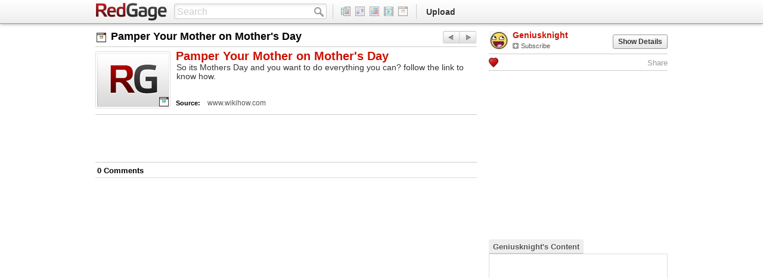

--- FILE ---
content_type: text/html
request_url: http://www.redgage.com/links/geniusknight/pamper-your-mother-on-mother-s-day.html
body_size: 23891
content:
<!DOCTYPE html>
<html lang="en">

<head>
	<meta charset="utf-8">
        <title>Pamper Your Mother on Mother&#39;s Day | RedGage</title>
	<meta name="description" content="So its Mothers Day and you want to do everything you can? follow the link to know how.">
	<meta name="author" content="Geniusknight">
	<meta name="keywords" content="pamper, your, mother, on, mothers, Day">

	<!-- Le styles -->

<link href="/css/bootstrap.css?ver=1391795984" rel="stylesheet">
<link href="/css/redgage.css?ver=1391795984" rel="stylesheet">
<link href="/css/admin.css?ver=1391795984" rel="stylesheet">
<link href="/css/popup.css?ver=1391795984" rel="stylesheet">
<link href="/css/page/about.css?ver=1391795984" rel="stylesheet">
<link href="/css/page/collection.css?ver=1391795984" rel="stylesheet">
<link href="/css/page/content.css?ver=1391795984" rel="stylesheet">
<link href="/css/page/contest.css?ver=1391795984" rel="stylesheet">
<link href="/css/page/dashboard.css?ver=1391795984" rel="stylesheet">
<link href="/css/page/gettingstarted.css?ver=1391795984" rel="stylesheet">
<link href="/css/page/help.css?ver=1391795984" rel="stylesheet">
<link href="/css/page/main.css?ver=1391795984" rel="stylesheet">
<link href="/css/page/manager.css?ver=1391795984" rel="stylesheet">
<link href="/css/page/multiplier.css?ver=1391795984" rel="stylesheet">
<link href="/css/page/profile.css?ver=1391795984" rel="stylesheet">
<link href="/css/page/upload.css?ver=1391795984" rel="stylesheet">



<link href="/css/jquery.meow.css" rel="stylesheet">
<link rel="stylesheet" href="/js/plugin/fancybox/jquery.fancybox.css?v=2.0.5" type="text/css" media="screen" />
<link rel="stylesheet" href="/js/plugin/fancybox/helpers/jquery.fancybox-buttons.css?v=2.0.5" type="text/css" media="screen" />
<link rel="stylesheet" href="/js/plugin/fancybox/helpers/jquery.fancybox-thumbs.css?v=2.0.5" type="text/css" media="screen" />
<link rel="stylesheet" href="/js/plugin/mediaelement/mediaelementplayer.css?v=2.11.2" type="text/css" media="screen" />
<!--link rel="stylesheet" href="/js/plugin/tiny_mce/themes/advanced/skins/default/ui.css" type="text/css" media="screen" /-->
<!--link rel="stylesheet" href="/js/plugin/tiny_mce/plugins/inlinepopups/skins/clearlooks2/window.css" type="text/css" media="screen" -->


<!-- Le HTML5 shim, for IE6-8 support of HTML5 elements -->
<!--[if lt IE 9]>
	<script src="//html5shim.googlecode.com/svn/trunk/html5.js"></script>
	<style type="text/css">
		#header #logo{
			background:url(/img/logo.png) no-repeat;
		}
	</style>
<![endif]-->

<!-- Le fav and touch icons -->
<link rel="shortcut icon" href="/favicon.ico">
<link rel="apple-touch-icon" href="/img/apple-touch-icon.png">
<link rel="apple-touch-icon" sizes="72x72" href="/img/apple-touch-icon-72x72.png">
<link rel="apple-touch-icon" sizes="114x114" href="/img/apple-touch-icon-114x114.png">

<script type="text/javascript" charset="utf-8" src="//ajax.googleapis.com/ajax/libs/jquery/1.8.0/jquery.min.js"></script>
<script type="text/javascript" charset="utf-8" src="/js/plugin/jquery.oembed.js"></script>
</head>

<body>

	<header id="header" class="navbar navbar-fixed-top">
	<div class="navbar-inner">
		<div class="container">
			<div class="pull-left" style="min-width:650px">
				<h1><a data-bind="click: main.trigger" id="logo" class="brand" href="/" alt="RedGage">RedGage</a></h1>
				<form id="mainSearch" class="navbar-search pull-left" action="/search" method="POST" onsubmit="return false">
					<input data-bind="searchResult: search.searchValue" id="search-input" type="text" value="" class="search-query span3" placeholder="Search">
					<a data-bind="click: search.searchInput" class="wIcon search"></a>
				</form>
				<ul id="headerIcons" class="nav pull-left">
					<li><a data-bind="click: main.trigger" href="/"><span class="wIcon all"></span><div class="hoverName">All Content</div></a></li>
					<li><a data-bind="click: main.trigger" href="/blogs/"><span class="wIcon blog"></span><div class="hoverName">Blogs</div></a></li>
					<li><a data-bind="click: main.trigger" href="/photos/"><span class="wIcon photo"></span><div class="hoverName">Photos</div></a></li>
					<li><a data-bind="click: main.trigger" href="/videos/"><span class="wIcon video"></span><div class="hoverName">Videos</div></a></li>
					<li><a data-bind="click: main.trigger" href="/links/"><span class="wIcon link"></span><div class="hoverName">Links</div></a></li>
				</ul>
				<ul class="nav pull-left">
					<li><a data-bind="click: main.trigger" href="/upload/">Upload</a></li>
				</ul>
			</div>
			<ul id="header-loading" class="headerLoading nav pull-right">
				<li></li>
				<img src="/img/icons/loading16.gif"/>
			</ul>
			<ul id="header-logged-out" class="headerLoggedOut nav pull-right" style="display: none">
				<li><a data-bind="click: access.popupLogin" class="triggerPopupLogin" tabindex="0">Login</a></li>
				<li class="divider-vertical"></li>
				<li class="headerSignup"><a class="" data-bind="click: signup.popupSignUp" tabindex="0">Sign Up</a></li>
			</ul>
			<ul id="header-logged-in" class="headerLoggedIn nav pull-right" style="display: none">
				<li><a data-bind="click: main.trigger" href="/dashboard">Dashboard</a></li>
					<li data-bind="visible: notificationCounters.total() > 0">
						<a href="/dashboard" data-bind="click: main.trigger, text: notificationCounters.total" class="noticeNumber"></a>
					</li>
				<li class="divider-vertical"></li>
				<li class="dropdown">
					<a id="userDropdown" class="dropdown-toggle" data-toggle="dropdown"><span class="username"></span><b class="caret"></b></a>
					<ul class="dropdown-menu">
						<li><a data-bind="click: main.trigger" id="ddUser" href="/">Profile</a></li>
						<li class="divider"></li>
						<li><a data-bind="click: main.trigger" href="/money/">Money Balance</a></li>
						<li><a data-bind="click: main.trigger" href="/managecontent/">Manage Content</a></li>
						<li><a data-bind="click: main.trigger" href="/editfriends/">Edit Friends</a></li>
						<li><a data-bind="click: main.trigger" href="/account">Account Settings</a></li>
						<li><a data-bind="click: access.logout" class="triggerActionLogout">Log Out</a></li>
					</ul>
				</li>
			</ul>
		</div>
	</div>
</header>

<div class="testingOverlay"></div>

<style type="text/css">
@media (-webkit-min-device-pixel-ratio: 2), (min-resolution: 192dpi) {
	#header #logo{
		background-image:url(/img/logo@2x.png);
		background-size:122px 32px;
	}
	.wIcon, .btnWrap .btnSocialPopover .btnSocialPopoverTriangle, .nav.featuredNav li a{
		background-image:url(/img/icons/icons@2x.png);
		background-size:300px 340px;
	}
	.wIcon.blogLg, .wIcon.photoLg, .wIcon.videoLg, .wIcon.linkLg{
		background-image:url(/img/icons/uploadicons@2x.png);
		background-size:240px 52px;
	}
	.nav.contentNav li a.contentNavNext, .nav.contentNav li a.contentNavPrev, .nav.contentNav li a.contentNavExpand{
		background-image:url(/img/icons/contentNav@2x.png);
		background-size:72px 84px;
	}
}
</style>

	<div class="pitchBanner pitchBannerSm">
	<div class="container">
		<a class="wIcon close white"></a>
		<h3 class="pull-left">RedGage is the best way to earn real money from your photos, videos, blogs, and links.</h3>
		<div class="btnGroup pull-right">
			<a class="btn btnDulltriggerPopupPromoVideo">View the Video</a>
			<a class="btn btn-danger triggerPopupSignup">Sign Up</a>
		</div>
	</div>
</div>

	<div id="wrapper" class="wrapContent container">
		<div class="row">
		  <!-- CONTENT -->
			<input id="meta-template-version" type="hidden" value="lPNQZ46YbzswOdT9kCkTiA==" />
<input id="meta-template-version-signature" type="hidden" value="17533E349708" />

<div id="primaryContent" class="primary primaryContent pull-left span8">
    <!-- CONTENT (INCLUDES CONTENT NAV) -->
<h3 class="pageHeading pageHeadinglink">
	<span class="wIcon link"></span>
    <span id="content-title">Pamper Your Mother on Mother&#39;s Day</span>
	<div class="nav contentNav">
    

    <li><a class="contentNavPrev" id="content-next" data-bind="click: main.trigger"
           href="http://api.redgage.com/_r/content/nav/next/2256027" title="Next page">Next</a></li>
    <li><a class="contentNavNext" id="content-previous" data-bind="click: main.trigger"
           href="http://api.redgage.com/_r/content/nav/prev/2256027" title="Previous page">Previous</a></li>

    
</div>

</h3>
<div class="linkEntry">

    
        <div class="result resultContent linkEntry">
	<a class="thumb pull-left" target="_blank" href="http://www.wikihow.com/Pamper-Your-Mother-on-Mother&#39;s-Day">
		<img src="/img/upload/default_thumbnail.png" alt="Pamper Your Mother on Mother&#39;s Day" />
		<span class="wIcon link"></span>
	</a>
	<div class="details pull-right">
		<a class="title" target="_blank" href="http://www.wikihow.com/Pamper-Your-Mother-on-Mother&#39;s-Day">
			Pamper Your Mother on Mother&#39;s Day
		</a>
		<div class="description">
			So its Mothers Day and you want to do everything you can? follow the link to know how.
		</div>
		<div class="meta">
			<div class="source">
				<strong>Source: </strong>
				<a class="btn btnPlain dull" target="_blank" href="http://www.wikihow.com/">
					<img src="http://www.google.com/s2/favicons?domain=www.wikihow.com" alt=""><span>www.wikihow.com</span>
				</a>
			</div>
		</div>
	</div>
</div>

    

</div>


<!-- META -->
<!--
<div class="row metaRow">
	<div class="pull-left">
		<div class="ratingWrap pull-left">
			<div class="rating pull-left triggerPopupLogin"></div>
			<span class="count">
                            <span data-bind="text: content.rated">0</span>
                            Rating<span data-bind="visible: content.rated()>1">s</span>
                        </span>
		</div>
		<div class="favWrap pull-left">
		    <a class="wIcon fav triggerPopupLogin" rel="tooltip" data-original-title="Save to favorites"
                       data-bind="click: content.favorite,
                                  css: {dull: !main.content.unfavorite()}"
                       ></a>
			<span class="count" data-bind="text: content.favorited">0</span>
		</div>
		<div class="viewsWrap pull-left	">
			<span class="wIcon views"></span>
			<span class="count" data-bind="text: content.viewed">1</span>
		</div>
	</div>
	<div class="pull-right">
		<a class="btn btnPlain shareLink dull">Share</a>
		<a class="btn btnPlain flagLink triggerPopupLogin triggerPopupFlagContent" rel="tooltip" data-original-title="Flag as inappropriate"><span class="wIcon flag"></span></a>
	</div>
</div>
-->

<!-- SHARE/ADROW (DOESN'T NEED REGENRATION PER CONTENT PAGE) -->
<div class="notice rateNotice">
    <div class="noticeText">
        <span class="wIcon rate"></span>Thanks. Your rating has been saved.
        <a class="wIcon close"></a>
    </div>
</div>

<div class="favNotice notice" data-bind="visible: $.inArray(content.contentId(), main.social.favorites())>=0">
    <div class="noticeText">
        <span class="wIcon fav"></span>You've added this content to your <a class="noRedBg">favorites</a>.
        <!--<a class="wIcon close"></a>-->
    </div>
</div>

<div class="shareAdRow">
	<!--
<div class="row shareRow">
	<div class="shareLinkUrl">
		<strong>Full Link: </strong>
		<input data-bind="value : content.shareUrl"type="text" />
		<a class="btn">Shorten URL</a>
	</div>
	<div class="shareButtons">
		<label>Share on:</label>
		<a class="btn" data-bind="click:content.shareTwitter">
			<span class="wIcon twitter"></span>
			Twitter
		</a>
		<a class="btn" data-bind="click:content.shareFacebook">
			<span class="wIcon facebook"></span>
			Facebook
		</a>
		<a class="btn" data-bind="click:content.shareGoogle">
			<span class="wIcon gplus"></span>
			Google+
		</a>
		<a class="btn" data-bind="click:content.shareTumblr">
			<span class="wIcon tumblr"></span>
			Tumblr
		</a>
		<a class="btn" data-bind="click:content.shareStumbleUpon">
			<span class="wIcon stumble"></span>
			Stumbleupon
		</a>
	</div>
</div>
-->
	<div class="row dualAdRow">
	<div class="pull-left">

	<!-- link ad -->
	<!-- 468 ad -->
<div id="ad468" class="module ad468">
	<div id="azk37659" data-type="link"></div>
</div>

	</div>

	<div class="pull-right">

	<!-- link ad -->
	<!-- 120 ad -->
<div id="ad120" class="module ad120">
	<div id="azk14464"></div>
</div>


	</div>
</div>
</div>


<!-- COMMENTS -->
<div class="moduleGroup moduleShow contentComments">
    <ul class="nav nav-tabs singleTab">
        <li class="tab tab1 active">
            <a id="loadhtml-content-comments">
                <span data-bind="text: content.commented">0</span>
                Comment<span data-bind="visible: content.commented() != 1">s</span>
            </a>
        </li>
    </ul>
    <div class="tab-content">
        <div class="tab-pane module module1 active">
            <div data-bind="with: content" class="commentResults ajaxParent ajaxNotSetup ajaxHide">
                <div class="result resultUser resultComment desktopOnly" id="comment-form">
                    <a class="thumb pull-left link-to-profile" href="#" data-bind="click: comment.showProfile">
                        <img src="/img/profiles/userm_medium.jpg" alt="" />
                    </a>
                    <div class="details pull-right">
                        <textarea rows="3" placeholder="write your comment..."></textarea>
                    </div>
                    <div class="rightBtnFix">
                        <a data-bind="click: comment.post" class="btn btn-danger pull-right triggerPopupLogin post">Post your comment</a>
                    </div>
                </div>
                <div id="content-comments" class="loadhtml" data-loadhtml-trigger="#loadhtml-content-comments"></div>
                <div class="loadMoreBtn feed">
	<a class="btn">Load More</a>
</div>
            </div>
        </div>
    </div>
</div>


</div>
<div class="secondary secondaryContent pull-right span4">
    <div id="content-details" class="moduleGroup moduleShow contentDetails">
	<div class="contentMeta">
	<div class="result resultMeta">
		<a data-bind="click: main.trigger" href="/geniusknight" class="thumb pull-left">
			<img src="/profiles/geniusknight/images/profile-small.jpg" alt="" />
		</a>
		<div class="details pull-left">
			<a data-bind="click: main.trigger" href="/geniusknight" class="btn btnPlain title">Geniusknight</a>
			<div>
				<a class="btn btnPlain subscribeLink triggerPopupLogin ajaxParent ajaxNotSetup ajaxLoaded"
                   data-bind="visible: 'Geniusknight' !=main.username, click:function(){main.subscribeTo('Geniusknight');}">
					<span class="wIcon subSm"></span>
					Subscribe
				</a>
				<a class="btn btnPlain unsubscribeLink triggerPopupLogin ajaxParent ajaxNotSetup ajaxHide"
                   data-bind="visible: 'Geniusknight' !=main.username, click:function(){main.unsubscribeFrom('Geniusknight');}">
					<span class="wIcon subSm"></span>
					Unsubscribe
				</a>
			</div>
		</div>
		<div class="pull-right showDetails">
			<a class="btn mineShow triggerPopupEditContent">Edit</a>
			<a class="btn triggerShowDetails">Show Details</a>
		</div>
		<div class="clearfix"></div>
		<div class="metaActions">
                    
                        <!-- metaActions -->
			<div class="favWrap pull-left">
				<a class="wIcon fav triggerPopupLogin" 
					rel="tooltip" 
					data-original-title="Save to favorites"
					data-bind="click: content.favorite,
					css: {dull: !main.content.unfavorite()}">
				</a>
				<div class="ratingWrap pull-left">
					<div class="rating pull-left triggerPopupLogin"></div>
				</div>
			</div>
			<div class="pull-right">
				<a class="shareLink triggerPopupShare" data-bind="click: content.showSharePopup">Share</a>
			</div>
			<div class="clearfix"></div>
                    
		</div>
	</div>
	<div class="expandedDetails">
		<div class="expandedStats">
                    
			<div class="pull-left">
				<span class="stat statFavorite">
					<i class="icon-heart"></i> <span data-bind="text: content.favorited">0</span>
				</span>
				<span class="stat statRating">
					<i class="icon-star"></i> <span data-bind="text: content.rated">0</span>
				</span>
				<span class="stat statViews">
					<i class="icon-eye-open"></i> <span data-bind="text: content.viewed">1</span>
				</span>
			</div>
			<div class="pull-right">
				<span class="time time-2013-04-25_11:17:28"></span>
			</div>
			<div class="clearfix"></div>
                    
		</div>
		<div class="chunk">
			<h5>Description</h5>
			<p>So its Mothers Day and you want to do everything you can? follow the link to know how.</p>
		</div>
		<div class="chunk tagGroup">
			<h5>Tags</h5>
			<div>
				
					<a href="/tag?q=pamper" class="btn btnTag">pamper</a>
				
					<a href="/tag?q=your" class="btn btnTag">your</a>
				
					<a href="/tag?q=mother" class="btn btnTag">mother</a>
				
					<a href="/tag?q=on" class="btn btnTag">on</a>
				
					<a href="/tag?q=mothers" class="btn btnTag">mothers</a>
				
					<a href="/tag?q=Day" class="btn btnTag">Day</a>
				
			</div>
		</div>
	</div>
    <input id="search-user-input" type="hidden" value="Geniusknight" />
    <input id="meta-content-id" type="hidden" value="2256027" />
    <input id="meta-content-version" type="hidden" value="20140203083410Z24" />
    <input id="meta-content-type" type="hidden" value="link" />
    <input id="meta-content-url" type="hidden" value="pamper-your-mother-on-mother-s-day" />
    <input id="meta-content-shorturl" type="hidden" value="" />

</div>

</div>
<div class="earningsBadge">
        
	<div class="earningsAmount">
		<div class="pull-left" data-bind="text: '$' + main.showMoney(content.earned())">$0.00</div>
		<div class="pull-right">Make money on RedGage just like Geniusknight!</div>
	</div>
        
</div>



    <!-- link ad -->
    <div class="module ad300">
	<div id="azk41409" data-type="link"></div>
</div>


<div class="moduleGroup moduleShow">
	<ul class="nav nav-tabs">

		<li class="tab tab1 hide">
			<a>Related</a>
		</li>
		<li class="tab tab2">
			<a id="loadhtml-content-user">
                Geniusknight's Content
            </a>
		</li>
	</ul>
	<div class="tab-content">
		<div class="tab-pane module module1 active">
			<div class="scrollBg"></div>
			<div class="results contentResults scrolly">
				<div id="related-results">
    
</div>

			</div>
		</div>
		<div class="tab-pane module module2">
            <div class="section scrolly results">
                <div class="noResults feed" style="display:none">
                  <h2>Sorry!</h2>
                	This user has no other content.
                </div>
                <div id="profile-content-user" class="loadhtml" data-loadhtml-trigger="#loadhtml-content-user">
                    <div class="loadingContainer">
                        <img src="/img/icons/loading.gif" />
                    </div>
                </div>
			    <div class="loadMoreBtn feed">
	<a class="btn">Load More</a>
</div>
            </div>
		</div>
	</div>
</div>
<div class="flagContentLink pull-right">
	<a class="btn btnPlain triggerPopupFlagContent">Flag This Content</a>
	<div class="clearfix"></div>
</div>
</div>


		</div>
        
        
        <!-- link ad -->
        <!-- 728 ad -->
<div id="ad728" class="module ad728">
	<div id="azk59278" data-type="link"></div>
</div>

        

	</div> <!-- /container -->

	<!-- FOOTER -->
<div class="footerWrap">
	<footer id="footer" class="footer container">
		<div class="row-fluid">
			<ul class="nav pull-left">
				<li>&copy; 2014 RedGage, LLC</li>
				<li><a data-bind="click: main.trigger" href="/privacy">Privacy Policy</a></li>
				<li><a data-bind="click: main.trigger" href="/terms">Terms of Service</a></li>
			</ul>
			<ul class="nav pull-right">
				<li><a data-bind="click: main.trigger" href="/about">About</a></li>
				<li><a class="hideForTesting" data-bind="click: main.trigger" href="/blog" rel="tooltip" data-original-title="Coming soon">Blog</a></li>
				<li><a data-bind="click: main.trigger" href="/mobile">Mobile</a></li>
				<li><a data-bind="click: main.trigger" href="/help">Help</a></li>
			</ul>
		</div>
	</footer>
</div>


	<!-- Le javascript
	================================================== -->
	<!-- Placed at the end of the document so the pages load faster -->
	<script type="text/javascript" src="http://include.reinvigorate.net/re_.js"></script>
<!-- THE ABOVE SCRIPT MAY NEED TO BE LOADED DIFFERENTLY -->

<script type="text/javascript">
	console.log('Inline Analytics Initiated');

//	Chartbeat
var _sf_startpt=(new Date()).getTime()
var _sf_async_config={};
/** CONFIGURATION START **/
_sf_async_config.uid = 6946;
_sf_async_config.domain = "redgage.com";
/** CONFIGURATION END **/
(function(){
	function loadChartbeat() {
		window._sf_endpt=(new Date()).getTime();
		var e = document.createElement("script");
		e.setAttribute("language", "javascript");
		e.setAttribute("type", "text/javascript");
		e.setAttribute("src",
			(("https:" == document.location.protocol) ?
				"https://a248.e.akamai.net/chartbeat.download.akamai.com/102508/" :
				"http://static.chartbeat.com/") +
				"js/chartbeat.js");
		console.log('Chartbeat...');
		document.body.appendChild(e);
	}
	var oldonload = window.onload;
	window.onload = (typeof window.onload != "function") ?
		loadChartbeat : function() { oldonload(); loadChartbeat(); };
})();


//	Gaug.es
var _gauges = _gauges || [];
(function() {
	var t   = document.createElement('script');
	t.type  = 'text/javascript';
	t.async = true;
	t.id    = 'gauges-tracker';
	t.setAttribute('data-site-id', '5170229b613f5d41ce000108');
	t.src = '//secure.gaug.es/track.js';
	var s = document.getElementsByTagName('script')[0];
	s.parentNode.insertBefore(t, s);
	console.log('Gauges...');
})();

//	Google Analytic
var _gaq = _gaq || [];
  _gaq.push(['_setAccount', 'UA-5900712-1']);
  _gaq.push(['_trackPageview']);

  (function() {
    var ga = document.createElement('script'); ga.type = 'text/javascript'; ga.async = true;
    ga.src = ('https:' == document.location.protocol ? 'https://ssl' : 'http://www') + '.google-analytics.com/ga.js';
    var s = document.getElementsByTagName('script')[0]; s.parentNode.insertBefore(ga, s);
		console.log('Google Analytics...');
  })();

  //	Pingdom
var _prum={
	id: "5166ec20e6e53d5c0d000000"
};
var PRUM_EPISODES=PRUM_EPISODES || {};
PRUM_EPISODES.q=[];
PRUM_EPISODES.mark=function(b, a) {
	PRUM_EPISODES.q.push(["mark", b, a || new Date().getTime()])
};
PRUM_EPISODES.measure = function(b, a) {
	PRUM_EPISODES.q.push(["measure", b, a || new Date().getTime()])
};
PRUM_EPISODES.done = function(a) {
	PRUM_EPISODES.q.push(["done", a])
};
PRUM_EPISODES.mark("firstbyte");
(function() {
	var b = document.getElementsByTagName("script")[0];
	var a = document.createElement("script");
	a.type = "text/javascript";
	a.async = true;
	a.charset = "UTF-8";
	a.src = "//rum-static.pingdom.net/prum.min.js";
	console.log('Pingdom...');
	b.parentNode.insertBefore(a, b)
})();


//	Reinvigorate
try {
	reinvigorate.track("sf395-07t64kuo69");
	console.log('Reinvigorate...');
} catch(err) {}


//	Quancast
var _qevents = _qevents || [];
(function() {
	var elem = document.createElement('script');
	elem.src = (document.location.protocol == "https:" ? "https://secure" : "http://edge") + ".quantserve.com/quant.js";
	elem.async = true;
	elem.type = "text/javascript";
	var scpt = document.getElementsByTagName('script')[0];
	scpt.parentNode.insertBefore(elem, scpt);
	console.log('Quancast...');
})();
_qevents.push({
	qacct:"p-ceUkjGpd9jnew"
});

</script>
<noscript>
<div style="display:none;">
<img src="//pixel.quantserve.com/pixel/p-ceUkjGpd9jnew.gif" border="0" height="1" width="1" alt="Quantcast"/>
</div>
</noscript>


<script id="main-require" rendered="1391795984" data-main="/js/require/main.js" src="/js/require/require-jquery.js"></script>



</body>

</html>


--- FILE ---
content_type: text/css
request_url: http://www.redgage.com/css/popup.css?ver=1391795984
body_size: 24072
content:
.clearfix{*zoom:1;}.clearfix:before,.clearfix:after{display:table;content:"";line-height:0;}
.clearfix:after{clear:both;}
.hide-text{font:0/0 a;color:transparent;text-shadow:none;background-color:transparent;border:0;}
.input-block-level{display:block;width:100%;min-height:30px;-webkit-box-sizing:border-box;-moz-box-sizing:border-box;box-sizing:border-box;}
.popupOverlay,.resultOverlay{background:#ffffff;display:none;height:100%;left:0;opacity:0.7;filter:alpha(opacity=70);position:fixed;top:0;width:100%;z-index:980;}
.popup{background:#ccc;background:rgba(0, 0, 0, 0.6);border:1px solid #000000;-webkit-border-radius:3px;-moz-border-radius:3px;border-radius:3px;-webkit-box-shadow:0 0 8px rgba(0, 0, 0, 0.8);-moz-box-shadow:0 0 8px rgba(0, 0, 0, 0.8);box-shadow:0 0 8px rgba(0, 0, 0, 0.8);-moz-box-shadow:0 0 8px rgba(0, 0, 0, 0.8),transparent 0 0 0;-webkit-box-shadow:0 0 8px rgba(0, 0, 0, 0.8),transparent 0 0 0;box-shadow:0 0 8px rgba(0, 0, 0, 0.8),transparent 0 0 0;display:none;height:auto;left:50%;margin-left:-234px;margin-top:-100px;padding:6px;position:absolute;top:50%;width:455px;z-index:986;}.popup .invalidNotice{background:#ffeeee;border:1px solid #ffbbbb;-webkit-border-radius:3px;-moz-border-radius:3px;border-radius:3px;color:#ee4444;display:none;margin:-1px 0 7px;padding:6px 0 4px;text-align:center;}
.popup.popupConfirm{margin-left:-170px;width:340px;}.popup.popupConfirm .popupInner{text-align:center;}
.popup.popupContact .popupBody{padding:10px;}.popup.popupContact .popupBody form{margin:0;}.popup.popupContact .popupBody form label{font-weight:bold;}.popup.popupContact .popupBody form label .invalidNotice{background:transparent;border:none;text-align:left;}
.popup.popupContact .popupBody form label input,.popup.popupContact .popupBody form label textarea{margin-top:6px;max-width:97%;width:97%;}
.popup.popupContact .popupBody form label textarea{min-height:80px;}
.popup.loginSignup{background:rgba(0, 0, 0, 0.4);margin-left:-155px;width:310px;z-index:987;}.popup.loginSignup .popupInner .popupHeading{background-image:-moz-linear-gradient(top, #ffffff, #dddddd);background-image:-webkit-gradient(linear, 0 0, 0 100%, from(#ffffff), to(#dddddd));background-image:-webkit-linear-gradient(top, #ffffff, #dddddd);background-image:-o-linear-gradient(top, #ffffff, #dddddd);background-image:linear-gradient(to bottom, #ffffff, #dddddd);background-repeat:repeat-x;filter:progid:DXImageTransform.Microsoft.gradient(startColorstr='#ffffffff', endColorstr='#ffdddddd', GradientType=0);border-bottom-color:#666666;color:#000000;text-align:center;text-shadow:1px 1px 0 #ffffff;}
.popup.loginSignup .popupInner .loginNotice{font-size:11px;margin:0 auto;text-align:center;width:270px;}.popup.loginSignup .popupInner .loginNotice h4{border-bottom:1px solid #cccccc;color:#000000;font-size:15px;margin-bottom:2px;padding:10px 0 5px;}
.popup.loginSignup .popupInner input[type="text"],.popup.loginSignup .popupInner input[type="password"]{border-color:#aaa;-webkit-box-shadow:inset 2px 2px 1px rgba(0, 0, 0, 0.1);-moz-box-shadow:inset 2px 2px 1px rgba(0, 0, 0, 0.1);box-shadow:inset 2px 2px 1px rgba(0, 0, 0, 0.1);-moz-box-shadow:inset 2px 2px 1px rgba(0, 0, 0, 0.1),transparent 0 0 0;-webkit-box-shadow:inset 2px 2px 1px rgba(0, 0, 0, 0.1),transparent 0 0 0;box-shadow:inset 2px 2px 1px rgba(0, 0, 0, 0.1),transparent 0 0 0;}.popup.loginSignup .popupInner input[type="text"]:focus,.popup.loginSignup .popupInner input[type="password"]:focus{border-color:#666666;-webkit-box-shadow:inset 2px 2px 4px rgba(0, 0, 0, 0.12);-moz-box-shadow:inset 2px 2px 4px rgba(0, 0, 0, 0.12);box-shadow:inset 2px 2px 4px rgba(0, 0, 0, 0.12);-moz-box-shadow:inset 2px 2px 4px rgba(0, 0, 0, 0.12),transparent 0 0 0;-webkit-box-shadow:inset 2px 2px 4px rgba(0, 0, 0, 0.12),transparent 0 0 0;box-shadow:inset 2px 2px 4px rgba(0, 0, 0, 0.12),transparent 0 0 0;}
.popup.loginSignup .popupInner .explained{background:#f8f8f8;border-bottom:1px solid #999999;color:#000000;font-size:11px;line-height:13px;padding:7px 6px 6px;text-align:center;}
.popup.loginSignup .popupInner form{margin:0 0 0 12px;padding:10px 0;width:280px;}.popup.loginSignup .popupInner form.signupForm{text-align:center;width:314px;}.popup.loginSignup .popupInner form.signupForm label.usernameInput{margin-bottom:2px;}.popup.loginSignup .popupInner form.signupForm label.usernameInput input[type="text"]{margin-bottom:-2px;}
.popup.loginSignup .popupInner form.signupForm label input[type="text"],.popup.loginSignup .popupInner form.signupForm label input[type="password"]{font-size:14px;height:12px;width:200px;}
.popup.loginSignup .popupInner form.signupForm label select{color:#333333;display:inline-block;*display:inline;*zoom:1;float:left;font-size:12px;font-weight:500;height:22px;margin:0;width:210px;}.popup.loginSignup .popupInner form.signupForm label select.monthSelect,.popup.loginSignup .popupInner form.signupForm label select.genderSelect{margin-right:4px;width:84px;}
.popup.loginSignup .popupInner form.signupForm label select.daySelect{width:54px;}
.popup.loginSignup .popupInner form.signupForm label select.yearSelect{margin-left:4px;width:60px;}
.popup.loginSignup .popupInner form.signupForm label .wIcon{display:none;float:right;margin:4px 8px 0 6px;}
.popup.loginSignup .popupInner form.signupForm label .userUrl{color:#666666;display:block;font-size:11px;margin-bottom:-4px;margin-left:88px;text-align:left;}.popup.loginSignup .popupInner form.signupForm label .userUrl span{color:#333333;font-weight:500;}
.popup.loginSignup .popupInner form.signupForm .disclaimer{font-size:11px;line-height:13px;margin:6px 0 -8px;}
.popup.loginSignup .popupInner form label{border:1px solid transparent;-webkit-border-radius:3px;-moz-border-radius:3px;border-radius:3px;*zoom:1;margin:0 -8px 2px;padding:2px 0;}.popup.loginSignup .popupInner form label:before,.popup.loginSignup .popupInner form label:after{display:table;content:"";line-height:0;}
.popup.loginSignup .popupInner form label:after{clear:both;}
.popup.loginSignup .popupInner form label.birthdayLabel{margin-right:4px;}
.popup.loginSignup .popupInner form label.invalid{color:#ee1100;}.popup.loginSignup .popupInner form label.invalid .labelText{font-weight:bold;}
.popup.loginSignup .popupInner form label .labelText{float:left;font-weight:500;margin-right:8px;padding:1px 4px;text-align:right;white-space:nowrap;width:70px;}
.popup.loginSignup .popupInner form label input[type="text"],.popup.loginSignup .popupInner form label input[type="password"]{display:inline-block;*display:inline;*zoom:1;float:left;font-size:14px;height:14px;margin-bottom:0;width:174px;}
.popup.loginSignup .popupInner form .btnGroup{margin:6px 0 0 80px;}
.popup.loginSignup.popupLogin{z-index:988;}.popup.loginSignup.popupLogin .popupInner .popupHeading{font-size:32px;padding:15px;}
.popup.loginSignup.popupLogin .popupInner form .btnGroup .checkbox{font-size:11px;line-height:16px;margin-left:16px;}.popup.loginSignup.popupLogin .popupInner form .btnGroup .checkbox input[type="checkbox"]{display:inline;margin-right:4px;margin-top:2px;}
.popup.loginSignup.popupLogin .popupInner form .btnGroup .btn-danger{font-size:16px;padding:3px 8px 5px;}
.popup.loginSignup.popupLogin .popupInner form .btnGroup .btnPlain{font-size:10px;margin-left:6px;}
.popup.loginSignup.popupQualify,.popup.loginSignup.popupSignup{margin-left:-170px;width:340px;}.popup.loginSignup.popupQualify .popupInner .popupHeading,.popup.loginSignup.popupSignup .popupInner .popupHeading{font-size:28px;padding:21px 0 19px;}.popup.loginSignup.popupQualify .popupInner .popupHeading span.default,.popup.loginSignup.popupSignup .popupInner .popupHeading span.default{display:block;}
.popup.loginSignup.popupQualify .popupInner .popupHeading span.qualifiedHeading,.popup.loginSignup.popupSignup .popupInner .popupHeading span.qualifiedHeading,.popup.loginSignup.popupQualify .popupInner .popupHeading span.notQualifiedHeading,.popup.loginSignup.popupSignup .popupInner .popupHeading span.notQualifiedHeading{display:none;}
.popup.loginSignup.popupQualify .popupInner .popupHeading img,.popup.loginSignup.popupSignup .popupInner .popupHeading img{margin-bottom:-8px;margin-top:-9px;}
.popup.loginSignup.popupQualify .popupInner .explained,.popup.loginSignup.popupSignup .popupInner .explained{background:transparent;border-bottom:1px dashed #cccccc;color:#333333;font-size:14px;line-height:15px;margin:6px 14px 3px;padding:10px 0 14px;}
.popup.loginSignup.popupQualify .popupInner .qualifyForm form,.popup.loginSignup.popupSignup .popupInner .qualifyForm form{margin:0 0 4px 16px;width:305px;}.popup.loginSignup.popupQualify .popupInner .qualifyForm form label,.popup.loginSignup.popupSignup .popupInner .qualifyForm form label{margin:0 0 12px;}.popup.loginSignup.popupQualify .popupInner .qualifyForm form label .labelText,.popup.loginSignup.popupSignup .popupInner .qualifyForm form label .labelText{display:block;float:none;font-size:18px;margin-bottom:8px;padding:0;text-align:left;width:auto;}
.popup.loginSignup.popupQualify .popupInner .qualifyForm form label input,.popup.loginSignup.popupSignup .popupInner .qualifyForm form label input{font-size:18px;height:22px;width:97%;}
.popup.loginSignup.popupQualify .popupInner .qualifyForm form .connectedServices,.popup.loginSignup.popupSignup .popupInner .qualifyForm form .connectedServices{margin:-6px 0 12px;}.popup.loginSignup.popupQualify .popupInner .qualifyForm form .connectedServices .connected,.popup.loginSignup.popupSignup .popupInner .qualifyForm form .connectedServices .connected{font-weight:500;line-height:15px;margin-bottom:7px;margin-left:4px;}.popup.loginSignup.popupQualify .popupInner .qualifyForm form .connectedServices .connected .wIcon,.popup.loginSignup.popupSignup .popupInner .qualifyForm form .connectedServices .connected .wIcon{margin-right:4px;}
.popup.loginSignup.popupQualify .popupInner .qualifyForm form .btnGroup,.popup.loginSignup.popupSignup .popupInner .qualifyForm form .btnGroup{margin:16px 0 0;}
.popup.loginSignup.popupQualify .popupInner .qualifyScan,.popup.loginSignup.popupSignup .popupInner .qualifyScan{display:none;text-align:center;}.popup.loginSignup.popupQualify .popupInner .qualifyScan .loadingGif,.popup.loginSignup.popupSignup .popupInner .qualifyScan .loadingGif{width:54px;margin:30px 0 34px;}
.popup.loginSignup.popupQualify .popupInner .qualifyScan h4,.popup.loginSignup.popupSignup .popupInner .qualifyScan h4{font-size:24px;margin-bottom:15px;}
.popup.loginSignup.popupQualify .popupInner .qualifyScan .explained,.popup.loginSignup.popupSignup .popupInner .qualifyScan .explained{border-bottom:0;margin-bottom:13px;}
.popup.loginSignup.popupQualify .popupInner form .btnGroup,.popup.loginSignup.popupSignup .popupInner form .btnGroup{margin:14px 0 0;}.popup.loginSignup.popupQualify .popupInner form .btnGroup .btn,.popup.loginSignup.popupSignup .popupInner form .btnGroup .btn{display:block;font-size:26px;padding:17px 0;width:100%;}
.popup.loginSignup.popupQualify .popupInner .notQualified,.popup.loginSignup.popupSignup .popupInner .notQualified{display:none;}.popup.loginSignup.popupQualify .popupInner .notQualified .notQualifiedLink,.popup.loginSignup.popupSignup .popupInner .notQualified .notQualifiedLink{background:#eeeeee;border:1px solid #cccccc;-webkit-border-radius:4px;-moz-border-radius:4px;border-radius:4px;color:#333333;font-size:16px;font-weight:bold;margin:12px 10px;padding:12px 0;text-align:center;width:93%;}
.popup.loginSignup.popupQualify .popupInner .qualified,.popup.loginSignup.popupSignup .popupInner .qualified{display:none;}.popup.loginSignup.popupQualify .popupInner .qualified .connectBtns,.popup.loginSignup.popupSignup .popupInner .qualified .connectBtns{border-bottom:1px dashed #cccccc;margin:0 10px;padding:7px 0 5px;}.popup.loginSignup.popupQualify .popupInner .qualified .connectBtns .btnConnect,.popup.loginSignup.popupSignup .popupInner .qualified .connectBtns .btnConnect{margin:0 2px 0 -2px;}.popup.loginSignup.popupQualify .popupInner .qualified .connectBtns .btnConnect:last-child,.popup.loginSignup.popupSignup .popupInner .qualified .connectBtns .btnConnect:last-child{margin:0 -2px 0 2px;}
.popup.loginSignup.popupQualify .popupInner .qualified input[disabled],.popup.loginSignup.popupSignup .popupInner .qualified input[disabled]{border-color:#cccccc;color:#999999;cursor:default;-webkit-box-shadow:none !important;-moz-box-shadow:none !important;box-shadow:none !important;}
.popup.loginSignup.popupSignup{margin-left:-155px;width:310px;}.popup.loginSignup.popupSignup .popupInner .popupHeading{font-size:30px;}
.popup.loginSignup.popupSignup .popupInner .connectButtons{border-bottom:1px dashed #bbbbbb;margin:10px 15px 0;padding-bottom:6px;}.popup.loginSignup.popupSignup .popupInner .connectButtons .connectBtns a.twitter{margin-top:3px;}
.popup.loginSignup.popupSignup .popupInner form.signupForm{width:280px;}.popup.loginSignup.popupSignup .popupInner form.signupForm label input[type="text"],.popup.loginSignup.popupSignup .popupInner form.signupForm label input[type="password"]{width:174px;}
.popup.loginSignup.popupSignup .popupInner form.signupForm label select{font-size:11px;width:184px;}.popup.loginSignup.popupSignup .popupInner form.signupForm label select.monthSelect,.popup.loginSignup.popupSignup .popupInner form.signupForm label select.genderSelect{width:70px;}
.popup.loginSignup.popupSignup .popupInner form.signupForm label select.daySelect{width:50px;}
.popup.loginSignup.popupSignup .popupInner form.signupForm label select.yearSelect{width:56px;}
.popup.loginSignup.popupSignup .popupInner form.signupForm .btnGroup .btn{font-size:36px;height:54px;line-height:13px;margin:0 50px;padding:0 0 4px;width:63%;}
.popup.loginSignup.popupOembed{margin-top:0;top:90px;width:auto;max-width:1000px;min-width:350px;}.popup.loginSignup.popupOembed.embedYoutube{margin-left:-320px;width:640px;}.popup.loginSignup.popupOembed.embedYoutube .popupBody{line-height:0;}.popup.loginSignup.popupOembed.embedYoutube .popupBody iframe{min-height:338px;}
.popup.loginSignup.popupOembed.embedVimeo{margin-left:-320px;width:640px;}.popup.loginSignup.popupOembed.embedVimeo .popupBody{line-height:0;}.popup.loginSignup.popupOembed.embedVimeo .popupBody iframe,.popup.loginSignup.popupOembed.embedVimeo .popupBody embed{display:block;max-height:360px;}
.popup.loginSignup.popupOembed.embedFlickr{margin-left:-480px;width:942px;}.popup.loginSignup.popupOembed.embedFlickr .popupBody{background:#000000;line-height:0;min-width:162px;width:940px;}
.popup.loginSignup.popupOembed.embedFlickr img{display:block;margin:0 auto;}
.popup.loginSignup.popupOembed.embedSoundcloud{margin-left:-320px;width:640px;}.popup.loginSignup.popupOembed.embedSoundcloud .popupBody{line-height:0;}
.popup.loginSignup.popupOembed.embedDailymotion,.popup.loginSignup.popupOembed.embedMetacafe{margin-left:-320px;width:640px;}.popup.loginSignup.popupOembed.embedDailymotion .popupBody,.popup.loginSignup.popupOembed.embedMetacafe .popupBody{line-height:0;}.popup.loginSignup.popupOembed.embedDailymotion .popupBody iframe,.popup.loginSignup.popupOembed.embedMetacafe .popupBody iframe,.popup.loginSignup.popupOembed.embedDailymotion .popupBody embed,.popup.loginSignup.popupOembed.embedMetacafe .popupBody embed{min-height:338px;}
.popup.loginSignup.popupOembed.embedCard .popupBody{text-align:center;background:#000000;}
.popup.loginSignup.popupOembed .popupInner{*zoom:1;}.popup.loginSignup.popupOembed .popupInner:before,.popup.loginSignup.popupOembed .popupInner:after{display:table;content:"";line-height:0;}
.popup.loginSignup.popupOembed .popupInner:after{clear:both;}
.popup.loginSignup.popupOembed .popupInner .popupHeading{border-bottom-color:#000;text-align:left;}
.popup.loginSignup.popupOembed .popupInner iframe,.popup.loginSignup.popupOembed .popupInner embed{max-height:800px;width:100% !important;}
.popup.loginSignup.popupOembed .popupInner .popupFooter{border-top:1px solid #000;*zoom:1;padding:6px 7px;}.popup.loginSignup.popupOembed .popupInner .popupFooter:before,.popup.loginSignup.popupOembed .popupInner .popupFooter:after{display:table;content:"";line-height:0;}
.popup.loginSignup.popupOembed .popupInner .popupFooter:after{clear:both;}
.popup.loginSignup.popupOembed .popupInner .popupFooter h3{font-size:16px;}
.popup.loginSignup.popupOembed .popupInner .popupFooter .author{color:#666666;margin-bottom:10px;}
.popup.loginSignup.popupOembed .popupInner .popupFooter a{font-weight:bold;}
.popup.popupEditCollection .result.resultContent.resultEditing textarea,.popup.popupCreateCollection .result.resultContent.resultEditing textarea{height:52px;}
.popup.popupEditCollection .result.resultContent.resultEditing .btnChangeThumbnail,.popup.popupCreateCollection .result.resultContent.resultEditing .btnChangeThumbnail{margin-top:10px;}
.popup.popupEditCollection .result.resultContent.resultEditing .btnGroup,.popup.popupCreateCollection .result.resultContent.resultEditing .btnGroup{margin-left:-18px;}
.popup.popupEditBlogText{margin-left:-328px;width:656px;}.popup.popupEditBlogText .popupBody{background:url(/img/icons/loading.gif) no-repeat center;padding:0;}.popup.popupEditBlogText .popupBody form{margin:0 0 -1px;}
.popup.popupEditBlogText iframe{display:none;}
.popup.popupPromoVideo{margin-left:-320px;width:642px;}
.popup .popupInner{background:#ffffff;border:1px solid #000000;-webkit-border-radius:3px;-moz-border-radius:3px;border-radius:3px;}.popup .popupInner .popupHeading{background:#cc1100;border-bottom:1px solid #000000;-webkit-border-radius:2px 2px 0 0;-moz-border-radius:2px 2px 0 0;border-radius:2px 2px 0 0;color:#ffffff;font-size:16px;font-weight:bold;padding:7px;position:relative;text-shadow:-1px -1px 0 rgba(0, 0, 0, 0.3);-webkit-font-smoothing:antialiased;}.popup .popupInner .popupHeading .close{position:absolute;right:2px;top:2px;}
.popup .popupInner .popupBody.module .optionList{padding:6px 10px 0;text-align:left;}.popup .popupInner .popupBody.module .optionList h5{color:#000000;margin-bottom:4px;}
.popup .popupInner .popupBody.module .scrollBg{border-left:1px solid #eeeeee;}
.popup .popupInner .popupBody.module .scrolly{height:372px;}.popup .popupInner .popupBody.module .scrolly .results .result{border-width:1px 0;-webkit-border-radius:0;-moz-border-radius:0;border-radius:0;}.popup .popupInner .popupBody.module .scrolly .results .result.resultMultiplier{border-bottom:1px solid #ddd;margin-bottom:1px;padding:10px;}.popup .popupInner .popupBody.module .scrolly .results .result.resultMultiplier:hover{background:#f8f8f8;border-color:#cccccc;-webkit-transition:all 0.2s linear;-moz-transition:all 0.2s linear;-o-transition:all 0.2s linear;transition:all 0.2s linear;}
.popup .popupInner .popupBody.module .scrolly .results .result.resultMultiplier .details{padding:10px 10px 0 0;width:306px;}.popup .popupInner .popupBody.module .scrolly .results .result.resultMultiplier .details .title{font-size:24px;font-weight:bold;}
.popup .popupInner .popupBody.module .scrolly .results .result.resultMultiplier .details .description{font-size:14px;}
.popup .popupInner .popupBody.module .scrolly .results .result.resultUser .details{width:355px;}.popup .popupInner .popupBody.module .scrolly .results .result.resultUser .details .btnGroup{bottom:9px;display:block;right:9px;}
.popup .popupInner .popupBody.module .scrolly .results .result.resultCharity .details{width:358px;}.popup .popupInner .popupBody.module .scrolly .results .result.resultCharity .details .stats{display:none;}
.popup .popupInner .popupBody.module .scrolly .results .charityResults{margin-right:-3px;width:100%;}.popup .popupInner .popupBody.module .scrolly .results .charityResults .searchCharities{background:#eeeeee;border-bottom:1px solid #cccccc;padding:7px;}.popup .popupInner .popupBody.module .scrolly .results .charityResults .searchCharities input{width:66%;}
.popup .popupInner .popupBody.module .scrolly .results .charityResults .group{background:transparent;border:0;border-bottom:1px solid #dddddd;-webkit-border-radius:0;-moz-border-radius:0;border-radius:0;margin-bottom:0;}.popup .popupInner .popupBody.module .scrolly .results .charityResults .group h5.sectionHeading{font-size:18px;font-weight:normal;margin-bottom:4px;}
.popup .popupInner .popupBody.module .scrolly .results .charityResults .group .result{border-width:1px;-webkit-border-radius:3px;-moz-border-radius:3px;border-radius:3px;}.popup .popupInner .popupBody.module .scrolly .results .charityResults .group .result:hover{background:#f2f2f2;border-color:#999999;-webkit-box-shadow:0 0 3px rgba(0, 0, 0, 0.3);-moz-box-shadow:0 0 3px rgba(0, 0, 0, 0.3);box-shadow:0 0 3px rgba(0, 0, 0, 0.3);-moz-box-shadow:0 0 3px rgba(0, 0, 0, 0.3),transparent 0 0 0;-webkit-box-shadow:0 0 3px rgba(0, 0, 0, 0.3),transparent 0 0 0;box-shadow:0 0 3px rgba(0, 0, 0, 0.3),transparent 0 0 0;}
.popup .popupInner .popupBody.module .editSection .scrolly{height:200px;}
.popup .popupInner .popupFooter{-webkit-border-radius:0 0 3px 3px;-moz-border-radius:0 0 3px 3px;border-radius:0 0 3px 3px;}.popup .popupInner .popupFooter .checkbox{margin:4px 0 0 4px;}
.socialDropdown{position:relative;z-index:2;}.socialDropdown.connected{margin-bottom:4px;}.socialDropdown.connected .socialText.btn{background:#f2f2f2 !important;border-color:#cccccc !important;-webkit-box-shadow:none !important;-moz-box-shadow:none !important;box-shadow:none !important;color:#999999 !important;cursor:default;font-size:14px;padding:7px 0 6px 8px;}
.socialDropdown .socialText.btn{background:#eeeeee;color:#666666;display:block;font-size:18px;font-weight:500;padding:14px 14px 13px 8px;text-align:left;}.socialDropdown .socialText.btn:hover{color:#333333;}
.socialDropdown .socialText.btn.expanded{border-color:#666666;-webkit-box-shadow:0 0 3px rgba(0, 0, 0, 0.5);-moz-box-shadow:0 0 3px rgba(0, 0, 0, 0.5);box-shadow:0 0 3px rgba(0, 0, 0, 0.5);-moz-box-shadow:0 0 3px rgba(0, 0, 0, 0.5),transparent 0 0 0;-webkit-box-shadow:0 0 3px rgba(0, 0, 0, 0.5),transparent 0 0 0;box-shadow:0 0 3px rgba(0, 0, 0, 0.5),transparent 0 0 0;color:#333333;}.socialDropdown .socialText.btn.expanded .caret{opacity:1;filter:alpha(opacity=100);}
.socialDropdown .socialText.btn .caret{border-width:5px;}
.socialDropdown .socialServices{border:1px solid #bbbbbb;border-width:1px 1px 0;-webkit-border-radius:0 0 4px 4px;-moz-border-radius:0 0 4px 4px;border-radius:0 0 4px 4px;-webkit-box-shadow:0 1px 8px rgba(0, 0, 0, 0.1);-moz-box-shadow:0 1px 8px rgba(0, 0, 0, 0.1);box-shadow:0 1px 8px rgba(0, 0, 0, 0.1);-moz-box-shadow:0 1px 8px rgba(0, 0, 0, 0.1),transparent 0 0 0;-webkit-box-shadow:0 1px 8px rgba(0, 0, 0, 0.1),transparent 0 0 0;box-shadow:0 1px 8px rgba(0, 0, 0, 0.1),transparent 0 0 0;display:none;position:absolute;top:46px;z-index:-1;}.socialDropdown .socialServices a{background:#f2f2f2 url(/img/social/socialbig.png) no-repeat center 20px;border:1px solid #cccccc;border-top-color:#ffffff;border-width:1px 0;-webkit-border-radius:0;-moz-border-radius:0;border-radius:0;display:block;height:75px;padding:0;width:303px;}.socialDropdown .socialServices a:last-child{border-bottom-color:#bbbbbb;-webkit-border-radius:0 0 4px 4px;-moz-border-radius:0 0 4px 4px;border-radius:0 0 4px 4px;}
.socialDropdown .socialServices a:hover{background-color:#f8f8f8;}
.socialDropdown .socialServices a:active{background-color:#eeeeee;border-color:#cccccc;-webkit-box-shadow:inset 0 1px 4px rgba(0, 0, 0, 0.2);-moz-box-shadow:inset 0 1px 4px rgba(0, 0, 0, 0.2);box-shadow:inset 0 1px 4px rgba(0, 0, 0, 0.2);-moz-box-shadow:inset 0 1px 4px rgba(0, 0, 0, 0.2),transparent 0 0 0;-webkit-box-shadow:inset 0 1px 4px rgba(0, 0, 0, 0.2),transparent 0 0 0;box-shadow:inset 0 1px 4px rgba(0, 0, 0, 0.2),transparent 0 0 0;}
.socialDropdown .socialServices a.twitter{background-position:center -40px;}
.socialDropdown .socialServices a.facebook{background-position:center 22px;}
.socialDropdown .socialServices a.gplus{background-position:center -903px;}
.socialDropdown .socialServices a.youtube{background-position:center -792px;}
.socialDropdown .socialServices a.tumblr{background-position:center -1085px;}
